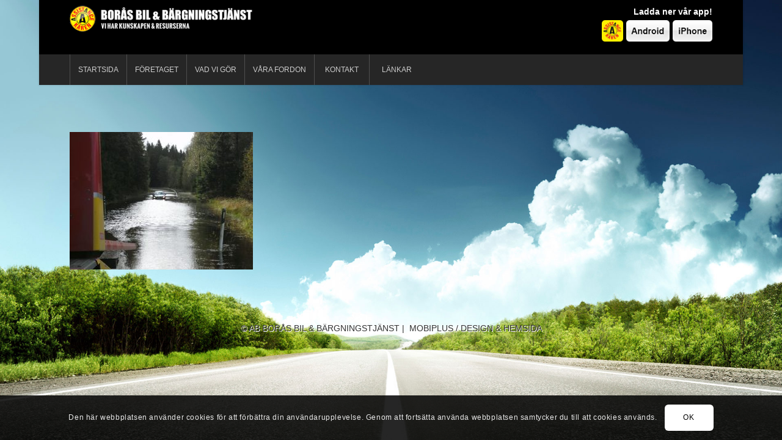

--- FILE ---
content_type: text/css
request_url: https://www.borasbargning.se/wp-content/themes/enfold-child/style.css?ver=5.6.6
body_size: 2259
content:
/*
Theme Name: Enfold Vikab
Theme URI:	http://kriese.at/
Description:	Child theme for the Enfold Theme
Author: Vikab
Author URI: http://www.vikab.com
Template:	enfold
Version:	1.0.0
*/

/* ------------------ HEADER & LOGO -------------------------------------------------------------------------------- */

.logo {margin:0px 0 10px 0;padding: 0px 0 0px 0;height:87px;}

/* ------------------ MENY ----------------------------------------------------------------------------------------- */

.avia-menu-text {font-weight: 400 !important;text-transform: uppercase;}

.header_color .main_menu ul:first-child > li.current-menu-item > a,
.header_color .main_menu ul:first-child > li.current_page_item > a,
.header_color .main_menu ul:first-child > li.active-parent-item > a { background-color: #000000;} /* Aktiv meny bakgrund */
#header_main_alternate{ background-color: #262626;} 
/* ------------------ HEADER EXTRA ELEMENTS ------------------------------------------------------------------------ */

#header {background-color:#000000;	margin-bottom: 15px;}

#header_meta, #header_meta .container { min-height: 0px !important; height: 0px !important;} /* Banner raden*/
.phone-info {position:absolute;padding: 15px 10px 10px 0;right:40px;} /* Platshållaren */
.slogan {float:right;font-size: 14px;font-weight: bold !important;color:#ffffff;padding: 0px 0px 8px 0;top:0;width: 100%;
    text-align: right;} /* Texten */
.icons {float:right;padding: 0px 0px 0px 0;} 
.icons .minilogo {height:35px;}
.icons .android {height:35px;padding: 0px 5px 0px 5px;}
.icons .iphone {height:35px;}

/* ------------------ INNEHÅLL ------------------------------------------------------------------------------------- */

h1, h2, h3, h4 { letter-spacing: 0px !important;}

#top .av-flex-placeholder {
    display: table-cell;
    width: 1%;
}

.skugga {
		-webkit-box-shadow: 0 0 5px 0 #000000;
    box-shadow: 0 0 5px 0 #000000;
}

.av-styling-circle img {
    border: 6px solid #ffffff;
    -webkit-box-shadow: 1px 1px 6px 0 #8F8F8F;
    box-shadow: 1px 1px 6px 0 #8F8F8F;
    margin-bottom: 20px;
}
.listsection ul { list-style-image: url('/wp-content/uploads/2016/05/pil-1-1.png');}
.listsection li { padding: 0px 0;}

/* -------- LAYERSLIDER  ---------------------------------------------------- */

#after_layer_slider_1 { border-top-width:0px;}
#layer_slider_1 {background-color: #fafafa;}

/* -------- ICON BOX  ---------------------------------------------------- */

h3.iconbox_content_title {font-size: 17px !important;font-weight: normal !important;}

/* -------- MAGAZINE NYHETSLISTA------------------------------------------ */

h3.av-magazine-title {font-size: 14px !important;font-weight: normal !important;}
.av-magazine-time { font-size: 14px; text-transform: none;}

/* -------- PARTNER/LOGO ELEMENT ------------------------------------------ */

.avia-content-slider .slide-image {
    overflow: hidden;
    margin-bottom: 6px;
    border-radius: 3px;
    background: transparent !important;
    padding: 0 10px 10px 0;
}

/* -------- FULLWIDTH BUTTON ------------------------------------------ */

.avia-button-fullwidth { padding: 15px 20px !important; font-size: 1.1em !important;}
.avia-button-fullwidth .av-button-description {font-size: inherit !important;  opacity: 0.8;}

/* -------- SENASTE INLÄGGEN I SIDEBAR/BLOGG -------------------------------------- */

.post-date {float:left; font-size: 14px; text-transform: none;width:100%;padding: 5px 0 10px 0!important;}
.widget_recent_entries li a {font-size: 14px; font-style: normal; font-family: inherit !important;}
.widget_recent_entries li {padding: 10px 0 !important;}
.widget_recent_entries li {border-top-width: 1px;}


/* -------- GALLERI ---------------------------------------------------- */

.avia-tooltip {padding:5px 10px;}
#top div .avia-gallery img { border-width: 0px; padding: 0 1px 1px 0;}


/* -------- MASONRY GALLERI ---------------------------------------------------- */

h3.av-masonry-entry-title {font-size: 13px !important;font-weight: normal !important;color:#ffffff;text-shadow: 0 0 4px #000000;}
.av-masonry-entry .av-inner-masonry-content { padding: 10px;}
.av-masonry-entry-content {font-size: 12px !important;line-height: 1.1em !important;}
.main_color .av-masonry { background-color: rgba(255,255,255,0.8); border-radius: 5px;}


/* -------- FORMULÄR  ---------------------------------------------------- */

.avia_ajax_form .button {
    padding: 16px 20px;
    border-radius: 5px;
    border-bottom-width: 0px;
    font-weight: normal;
    font-size: 15px;
}

#top .avia_ajax_form .text_input, #top .avia_ajax_form .select, #top .avia_ajax_form .text_area { padding: 10px; border-radius: 5px;}

/* ------------------ COPYRIGHT ------------------------------------------------------------------------------------ */

.copyright {float: none !important;font-size: 14px;font-weight: 400 !important;text-transform: uppercase;text-shadow: 1px 1px 0 #FFFFFF;}
#socket .container {  text-align: center !important;}


#advanced_menu_toggle, #advanced_menu_hide {
    background-color: #f5130e;
    color: #ffffff;
    border-color: #f5130e;
}


/* ------------------ NEDAN FÖLJER OLIKA UPPLÖSNINGAR -------------------------------------------------------------- */

/* ------------------ Storlek lg, storskärm ------------------------------------------------------------------------ */

@media only screen and ( min-width: 1200px) {
}


/* ------------------ Storlek md, mediumskärm ---------------------------------------------------------------------- */

@media only screen and ( max-width: 1200px) {	



}

/* ------------------ VISA BURGER MENY TIDIGARE, Liggande surfplatta  ---------------------------------------------- */

@media only screen and (max-width: 1024px) {
	
.av-logo-container .main_menu, #top .menu-item-avia-special { display: block!important; left: auto!important; right: 0!important; }
#header_main_alternate .main_menu {display: none !important;}
#top #header .av-main-nav > li:hover > a { background-color: transparent !important;}
.responsive.html_mobile_menu_tablet #top #wrap_all .menu-item-search-dropdown > a { font-size: 24px;}
.responsive #top .av_mobile_menu_tablet .av-main-nav .menu-item { display: none;}

.phone-info {position:absolute;padding: 15px 10px 10px 0;right:140px;} /* Platshållaren */

.av_seperator_big_border .av-main-nav > li > a {
    border-left-width: 0px;
}
#top .av_seperator_big_border .av-main-nav > li:last-child > a, #top .av_seperator_big_border .av-main-nav > #menu-item-search > a {
    border-right-width: 0px;
}

}

/* ------------------ Storlek sm, Liggande mobil & surfplatta ------------------------------------------------------ */

@media only screen and ( max-width: 992px) {

.phone-info {position:absolute;padding: 15px 10px 10px 0;right:100px;} /* Platshållaren */

.avia-tooltip {display: none !important; } /* Döljer bildtexter i standard galleriet*/

h1 {font-size: 24px !important;}
h2 {font-size: 20px !important;}
h3 {font-size: 20px !important;}
h3.widgettitle {font-size: 14px !important;}
h4 {font-size: 18px !important;}

#top .no_margin.av_one_half { width: 100% !important;float:left;}

}

/* ------------------ Storlek xs, mobil ---------------------------------------------------------------------------- */

@media only screen and ( max-width: 767px) {
	
.av_minimal_header #header_main .container { height: auto;} /* höjd på hela sidhuvudet */
.main_menu {margin-top:0px;} /* Platshållaren */
#header_meta, #header_meta .container { height: 50px !important;} /* Banner raden*/
.phone-info {position:relative;padding: 20px 0px 0px 0;right:0;} /* Platshållaren */
.slogan {font-size: 18px;font-weight: 400 !important;} /* Texten */

.av-styling-circle img {
    float: right;
    width: 90px;
    border: 3px solid #ffffff !important;
    -webkit-box-shadow: 1px 1px 6px 0 #8F8F8F !important;
    box-shadow: 1px 1px 6px 0 #8F8F8F !important;
    margin-right: 10px;
    margin-top: 10px;
}

.av-styling-circle { margin-bottom: -110px;}
.listsection .avia_textblock { padding-right: 110px;}

#footer .widget {margin: 0px 0 0px 0;}
#footer { padding: 15px 0 0px 0;}

.responsive #top #wrap_all .container {
    width: 90%;
    max-width: 90%;
}

.responsive #top #wrap_all .av-flex-cells .no_margin {
    padding-left: 15px !important;
    padding-right: 15px !important;
}

}


/* ------------------ BOOTSTRAP CSS -------------------------------------------------------------------------------- */

@media (max-width:767px) {
	.hidden-xs {display:none !important;}
	.visible-xs {display:block !important;}
}
@media (min-width:768px) and (max-width:991px) {
	.hidden-sm {display:none !important;}
	.visible-sm {display:block !important;}
}
@media (min-width:992px) and (max-width:1199px) {
	.hidden-md {display:none !important;}
	.visible-md {display:block !important;}
}
@media (min-width:1200px) {
	.hidden-lg {display:none !important;}
	.visible-lg {display:block !important;}
}

/* ----------------------------------------------------------------------------------------------------------------- */